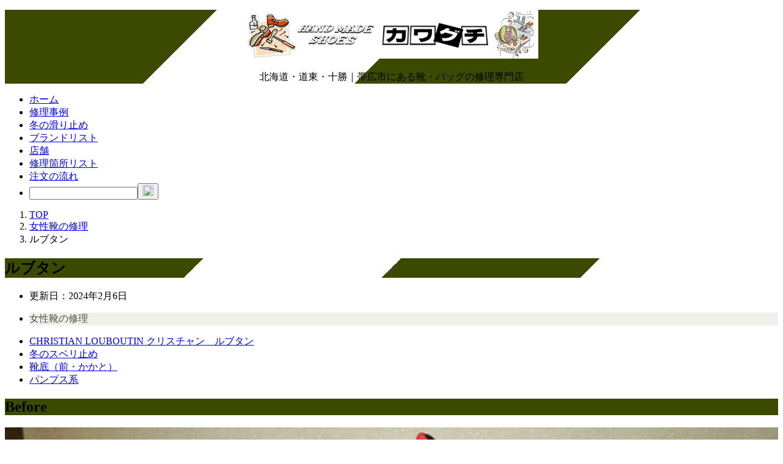

--- FILE ---
content_type: text/html; charset=UTF-8
request_url: https://www.j-kawaguchi-kutu.jp/archives/4188
body_size: 13676
content:
<!doctype html>
<html lang="ja" class="col2 layout-footer-show">
<head>
	<meta charset="UTF-8">
	<meta name="viewport" content="width=device-width, initial-scale=1">
	<link rel="profile" href="http://gmpg.org/xfn/11">


	
	<title>ルブタン ｜ 帯広の靴修理専門店｜カワグチ靴店</title>
<meta name='robots' content='max-image-preview:large' />
	<script>
		var shf = 1;
		var lso = 1;
		var ajaxurl = 'https://www.j-kawaguchi-kutu.jp/wp-admin/admin-ajax.php';
		var sns_cnt = false;
			</script>
	<script type="text/javascript">
/* <![CDATA[ */
window._wpemojiSettings = {"baseUrl":"https:\/\/s.w.org\/images\/core\/emoji\/15.0.3\/72x72\/","ext":".png","svgUrl":"https:\/\/s.w.org\/images\/core\/emoji\/15.0.3\/svg\/","svgExt":".svg","source":{"concatemoji":"https:\/\/www.j-kawaguchi-kutu.jp\/wp-includes\/js\/wp-emoji-release.min.js?ver=6.6.4"}};
/*! This file is auto-generated */
!function(i,n){var o,s,e;function c(e){try{var t={supportTests:e,timestamp:(new Date).valueOf()};sessionStorage.setItem(o,JSON.stringify(t))}catch(e){}}function p(e,t,n){e.clearRect(0,0,e.canvas.width,e.canvas.height),e.fillText(t,0,0);var t=new Uint32Array(e.getImageData(0,0,e.canvas.width,e.canvas.height).data),r=(e.clearRect(0,0,e.canvas.width,e.canvas.height),e.fillText(n,0,0),new Uint32Array(e.getImageData(0,0,e.canvas.width,e.canvas.height).data));return t.every(function(e,t){return e===r[t]})}function u(e,t,n){switch(t){case"flag":return n(e,"\ud83c\udff3\ufe0f\u200d\u26a7\ufe0f","\ud83c\udff3\ufe0f\u200b\u26a7\ufe0f")?!1:!n(e,"\ud83c\uddfa\ud83c\uddf3","\ud83c\uddfa\u200b\ud83c\uddf3")&&!n(e,"\ud83c\udff4\udb40\udc67\udb40\udc62\udb40\udc65\udb40\udc6e\udb40\udc67\udb40\udc7f","\ud83c\udff4\u200b\udb40\udc67\u200b\udb40\udc62\u200b\udb40\udc65\u200b\udb40\udc6e\u200b\udb40\udc67\u200b\udb40\udc7f");case"emoji":return!n(e,"\ud83d\udc26\u200d\u2b1b","\ud83d\udc26\u200b\u2b1b")}return!1}function f(e,t,n){var r="undefined"!=typeof WorkerGlobalScope&&self instanceof WorkerGlobalScope?new OffscreenCanvas(300,150):i.createElement("canvas"),a=r.getContext("2d",{willReadFrequently:!0}),o=(a.textBaseline="top",a.font="600 32px Arial",{});return e.forEach(function(e){o[e]=t(a,e,n)}),o}function t(e){var t=i.createElement("script");t.src=e,t.defer=!0,i.head.appendChild(t)}"undefined"!=typeof Promise&&(o="wpEmojiSettingsSupports",s=["flag","emoji"],n.supports={everything:!0,everythingExceptFlag:!0},e=new Promise(function(e){i.addEventListener("DOMContentLoaded",e,{once:!0})}),new Promise(function(t){var n=function(){try{var e=JSON.parse(sessionStorage.getItem(o));if("object"==typeof e&&"number"==typeof e.timestamp&&(new Date).valueOf()<e.timestamp+604800&&"object"==typeof e.supportTests)return e.supportTests}catch(e){}return null}();if(!n){if("undefined"!=typeof Worker&&"undefined"!=typeof OffscreenCanvas&&"undefined"!=typeof URL&&URL.createObjectURL&&"undefined"!=typeof Blob)try{var e="postMessage("+f.toString()+"("+[JSON.stringify(s),u.toString(),p.toString()].join(",")+"));",r=new Blob([e],{type:"text/javascript"}),a=new Worker(URL.createObjectURL(r),{name:"wpTestEmojiSupports"});return void(a.onmessage=function(e){c(n=e.data),a.terminate(),t(n)})}catch(e){}c(n=f(s,u,p))}t(n)}).then(function(e){for(var t in e)n.supports[t]=e[t],n.supports.everything=n.supports.everything&&n.supports[t],"flag"!==t&&(n.supports.everythingExceptFlag=n.supports.everythingExceptFlag&&n.supports[t]);n.supports.everythingExceptFlag=n.supports.everythingExceptFlag&&!n.supports.flag,n.DOMReady=!1,n.readyCallback=function(){n.DOMReady=!0}}).then(function(){return e}).then(function(){var e;n.supports.everything||(n.readyCallback(),(e=n.source||{}).concatemoji?t(e.concatemoji):e.wpemoji&&e.twemoji&&(t(e.twemoji),t(e.wpemoji)))}))}((window,document),window._wpemojiSettings);
/* ]]> */
</script>
<style id='wp-emoji-styles-inline-css' type='text/css'>

	img.wp-smiley, img.emoji {
		display: inline !important;
		border: none !important;
		box-shadow: none !important;
		height: 1em !important;
		width: 1em !important;
		margin: 0 0.07em !important;
		vertical-align: -0.1em !important;
		background: none !important;
		padding: 0 !important;
	}
</style>
<link rel='stylesheet' id='wp-block-library-css' href='https://www.j-kawaguchi-kutu.jp/wp-includes/css/dist/block-library/style.min.css?ver=6.6.4' type='text/css' media='all' />
<style id='classic-theme-styles-inline-css' type='text/css'>
/*! This file is auto-generated */
.wp-block-button__link{color:#fff;background-color:#32373c;border-radius:9999px;box-shadow:none;text-decoration:none;padding:calc(.667em + 2px) calc(1.333em + 2px);font-size:1.125em}.wp-block-file__button{background:#32373c;color:#fff;text-decoration:none}
</style>
<style id='global-styles-inline-css' type='text/css'>
:root{--wp--preset--aspect-ratio--square: 1;--wp--preset--aspect-ratio--4-3: 4/3;--wp--preset--aspect-ratio--3-4: 3/4;--wp--preset--aspect-ratio--3-2: 3/2;--wp--preset--aspect-ratio--2-3: 2/3;--wp--preset--aspect-ratio--16-9: 16/9;--wp--preset--aspect-ratio--9-16: 9/16;--wp--preset--color--black: #000000;--wp--preset--color--cyan-bluish-gray: #abb8c3;--wp--preset--color--white: #ffffff;--wp--preset--color--pale-pink: #f78da7;--wp--preset--color--vivid-red: #cf2e2e;--wp--preset--color--luminous-vivid-orange: #ff6900;--wp--preset--color--luminous-vivid-amber: #fcb900;--wp--preset--color--light-green-cyan: #7bdcb5;--wp--preset--color--vivid-green-cyan: #00d084;--wp--preset--color--pale-cyan-blue: #8ed1fc;--wp--preset--color--vivid-cyan-blue: #0693e3;--wp--preset--color--vivid-purple: #9b51e0;--wp--preset--gradient--vivid-cyan-blue-to-vivid-purple: linear-gradient(135deg,rgba(6,147,227,1) 0%,rgb(155,81,224) 100%);--wp--preset--gradient--light-green-cyan-to-vivid-green-cyan: linear-gradient(135deg,rgb(122,220,180) 0%,rgb(0,208,130) 100%);--wp--preset--gradient--luminous-vivid-amber-to-luminous-vivid-orange: linear-gradient(135deg,rgba(252,185,0,1) 0%,rgba(255,105,0,1) 100%);--wp--preset--gradient--luminous-vivid-orange-to-vivid-red: linear-gradient(135deg,rgba(255,105,0,1) 0%,rgb(207,46,46) 100%);--wp--preset--gradient--very-light-gray-to-cyan-bluish-gray: linear-gradient(135deg,rgb(238,238,238) 0%,rgb(169,184,195) 100%);--wp--preset--gradient--cool-to-warm-spectrum: linear-gradient(135deg,rgb(74,234,220) 0%,rgb(151,120,209) 20%,rgb(207,42,186) 40%,rgb(238,44,130) 60%,rgb(251,105,98) 80%,rgb(254,248,76) 100%);--wp--preset--gradient--blush-light-purple: linear-gradient(135deg,rgb(255,206,236) 0%,rgb(152,150,240) 100%);--wp--preset--gradient--blush-bordeaux: linear-gradient(135deg,rgb(254,205,165) 0%,rgb(254,45,45) 50%,rgb(107,0,62) 100%);--wp--preset--gradient--luminous-dusk: linear-gradient(135deg,rgb(255,203,112) 0%,rgb(199,81,192) 50%,rgb(65,88,208) 100%);--wp--preset--gradient--pale-ocean: linear-gradient(135deg,rgb(255,245,203) 0%,rgb(182,227,212) 50%,rgb(51,167,181) 100%);--wp--preset--gradient--electric-grass: linear-gradient(135deg,rgb(202,248,128) 0%,rgb(113,206,126) 100%);--wp--preset--gradient--midnight: linear-gradient(135deg,rgb(2,3,129) 0%,rgb(40,116,252) 100%);--wp--preset--font-size--small: 13px;--wp--preset--font-size--medium: 20px;--wp--preset--font-size--large: 36px;--wp--preset--font-size--x-large: 42px;--wp--preset--spacing--20: 0.44rem;--wp--preset--spacing--30: 0.67rem;--wp--preset--spacing--40: 1rem;--wp--preset--spacing--50: 1.5rem;--wp--preset--spacing--60: 2.25rem;--wp--preset--spacing--70: 3.38rem;--wp--preset--spacing--80: 5.06rem;--wp--preset--shadow--natural: 6px 6px 9px rgba(0, 0, 0, 0.2);--wp--preset--shadow--deep: 12px 12px 50px rgba(0, 0, 0, 0.4);--wp--preset--shadow--sharp: 6px 6px 0px rgba(0, 0, 0, 0.2);--wp--preset--shadow--outlined: 6px 6px 0px -3px rgba(255, 255, 255, 1), 6px 6px rgba(0, 0, 0, 1);--wp--preset--shadow--crisp: 6px 6px 0px rgba(0, 0, 0, 1);}:where(.is-layout-flex){gap: 0.5em;}:where(.is-layout-grid){gap: 0.5em;}body .is-layout-flex{display: flex;}.is-layout-flex{flex-wrap: wrap;align-items: center;}.is-layout-flex > :is(*, div){margin: 0;}body .is-layout-grid{display: grid;}.is-layout-grid > :is(*, div){margin: 0;}:where(.wp-block-columns.is-layout-flex){gap: 2em;}:where(.wp-block-columns.is-layout-grid){gap: 2em;}:where(.wp-block-post-template.is-layout-flex){gap: 1.25em;}:where(.wp-block-post-template.is-layout-grid){gap: 1.25em;}.has-black-color{color: var(--wp--preset--color--black) !important;}.has-cyan-bluish-gray-color{color: var(--wp--preset--color--cyan-bluish-gray) !important;}.has-white-color{color: var(--wp--preset--color--white) !important;}.has-pale-pink-color{color: var(--wp--preset--color--pale-pink) !important;}.has-vivid-red-color{color: var(--wp--preset--color--vivid-red) !important;}.has-luminous-vivid-orange-color{color: var(--wp--preset--color--luminous-vivid-orange) !important;}.has-luminous-vivid-amber-color{color: var(--wp--preset--color--luminous-vivid-amber) !important;}.has-light-green-cyan-color{color: var(--wp--preset--color--light-green-cyan) !important;}.has-vivid-green-cyan-color{color: var(--wp--preset--color--vivid-green-cyan) !important;}.has-pale-cyan-blue-color{color: var(--wp--preset--color--pale-cyan-blue) !important;}.has-vivid-cyan-blue-color{color: var(--wp--preset--color--vivid-cyan-blue) !important;}.has-vivid-purple-color{color: var(--wp--preset--color--vivid-purple) !important;}.has-black-background-color{background-color: var(--wp--preset--color--black) !important;}.has-cyan-bluish-gray-background-color{background-color: var(--wp--preset--color--cyan-bluish-gray) !important;}.has-white-background-color{background-color: var(--wp--preset--color--white) !important;}.has-pale-pink-background-color{background-color: var(--wp--preset--color--pale-pink) !important;}.has-vivid-red-background-color{background-color: var(--wp--preset--color--vivid-red) !important;}.has-luminous-vivid-orange-background-color{background-color: var(--wp--preset--color--luminous-vivid-orange) !important;}.has-luminous-vivid-amber-background-color{background-color: var(--wp--preset--color--luminous-vivid-amber) !important;}.has-light-green-cyan-background-color{background-color: var(--wp--preset--color--light-green-cyan) !important;}.has-vivid-green-cyan-background-color{background-color: var(--wp--preset--color--vivid-green-cyan) !important;}.has-pale-cyan-blue-background-color{background-color: var(--wp--preset--color--pale-cyan-blue) !important;}.has-vivid-cyan-blue-background-color{background-color: var(--wp--preset--color--vivid-cyan-blue) !important;}.has-vivid-purple-background-color{background-color: var(--wp--preset--color--vivid-purple) !important;}.has-black-border-color{border-color: var(--wp--preset--color--black) !important;}.has-cyan-bluish-gray-border-color{border-color: var(--wp--preset--color--cyan-bluish-gray) !important;}.has-white-border-color{border-color: var(--wp--preset--color--white) !important;}.has-pale-pink-border-color{border-color: var(--wp--preset--color--pale-pink) !important;}.has-vivid-red-border-color{border-color: var(--wp--preset--color--vivid-red) !important;}.has-luminous-vivid-orange-border-color{border-color: var(--wp--preset--color--luminous-vivid-orange) !important;}.has-luminous-vivid-amber-border-color{border-color: var(--wp--preset--color--luminous-vivid-amber) !important;}.has-light-green-cyan-border-color{border-color: var(--wp--preset--color--light-green-cyan) !important;}.has-vivid-green-cyan-border-color{border-color: var(--wp--preset--color--vivid-green-cyan) !important;}.has-pale-cyan-blue-border-color{border-color: var(--wp--preset--color--pale-cyan-blue) !important;}.has-vivid-cyan-blue-border-color{border-color: var(--wp--preset--color--vivid-cyan-blue) !important;}.has-vivid-purple-border-color{border-color: var(--wp--preset--color--vivid-purple) !important;}.has-vivid-cyan-blue-to-vivid-purple-gradient-background{background: var(--wp--preset--gradient--vivid-cyan-blue-to-vivid-purple) !important;}.has-light-green-cyan-to-vivid-green-cyan-gradient-background{background: var(--wp--preset--gradient--light-green-cyan-to-vivid-green-cyan) !important;}.has-luminous-vivid-amber-to-luminous-vivid-orange-gradient-background{background: var(--wp--preset--gradient--luminous-vivid-amber-to-luminous-vivid-orange) !important;}.has-luminous-vivid-orange-to-vivid-red-gradient-background{background: var(--wp--preset--gradient--luminous-vivid-orange-to-vivid-red) !important;}.has-very-light-gray-to-cyan-bluish-gray-gradient-background{background: var(--wp--preset--gradient--very-light-gray-to-cyan-bluish-gray) !important;}.has-cool-to-warm-spectrum-gradient-background{background: var(--wp--preset--gradient--cool-to-warm-spectrum) !important;}.has-blush-light-purple-gradient-background{background: var(--wp--preset--gradient--blush-light-purple) !important;}.has-blush-bordeaux-gradient-background{background: var(--wp--preset--gradient--blush-bordeaux) !important;}.has-luminous-dusk-gradient-background{background: var(--wp--preset--gradient--luminous-dusk) !important;}.has-pale-ocean-gradient-background{background: var(--wp--preset--gradient--pale-ocean) !important;}.has-electric-grass-gradient-background{background: var(--wp--preset--gradient--electric-grass) !important;}.has-midnight-gradient-background{background: var(--wp--preset--gradient--midnight) !important;}.has-small-font-size{font-size: var(--wp--preset--font-size--small) !important;}.has-medium-font-size{font-size: var(--wp--preset--font-size--medium) !important;}.has-large-font-size{font-size: var(--wp--preset--font-size--large) !important;}.has-x-large-font-size{font-size: var(--wp--preset--font-size--x-large) !important;}
:where(.wp-block-post-template.is-layout-flex){gap: 1.25em;}:where(.wp-block-post-template.is-layout-grid){gap: 1.25em;}
:where(.wp-block-columns.is-layout-flex){gap: 2em;}:where(.wp-block-columns.is-layout-grid){gap: 2em;}
:root :where(.wp-block-pullquote){font-size: 1.5em;line-height: 1.6;}
</style>
<link rel='stylesheet' id='contact-form-7-css' href='https://www.j-kawaguchi-kutu.jp/wp-content/plugins/contact-form-7/includes/css/styles.css?ver=6.0.6' type='text/css' media='all' />
<link rel='stylesheet' id='keni-style-css' href='https://www.j-kawaguchi-kutu.jp/wp-content/themes/keni8-child/style.css?ver=6.6.4' type='text/css' media='all' />
<link rel='stylesheet' id='keni_base-css' href='https://www.j-kawaguchi-kutu.jp/wp-content/themes/keni8/base.css?ver=6.6.4' type='text/css' media='all' />
<link rel='stylesheet' id='keni-advanced-css' href='https://www.j-kawaguchi-kutu.jp/wp-content/themes/keni8/advanced.css?ver=6.6.4' type='text/css' media='all' />
<link rel='stylesheet' id='my-keni_base-css' href='https://www.j-kawaguchi-kutu.jp/wp-content/themes/keni8-child/base.css?ver=6.6.4' type='text/css' media='all' />
<link rel='stylesheet' id='my-keni-advanced-css' href='https://www.j-kawaguchi-kutu.jp/wp-content/themes/keni8-child/advanced.css?ver=6.6.4' type='text/css' media='all' />
<style id='keni_customized_css-inline-css' type='text/css'>
.color01{color: #444a2c;}.color02{color: #3c4900;}.color03{color: #60663c;}.color04{color: #787c1f;}.color05{color: #868c23;}.color06{color: #9c9e27;}.color07{color: #444a2c;}q{background: #9c9e27;}table:not(.review-table) thead th{border-color: #3c4900;background-color: #3c4900;}a:hover,a:active,a:focus{color: #444a2c;}.keni-header_wrap{background-image: linear-gradient(-45deg,#fff 25%,#3c4900 25%, #3c4900 50%,#fff 50%, #fff 75%,#3c4900 75%, #3c4900);}.keni-header_cont .header-mail .btn_header{color: #444a2c;}.site-title > a span{color: #444a2c;}.keni-breadcrumb-list li a:hover,.keni-breadcrumb-list li a:active,.keni-breadcrumb-list li a:focus{color: #444a2c;}.keni-section h1:not(.title_no-style){background-image: linear-gradient(-45deg,#fff 25%,#3c4900 25%, #3c4900 50%,#fff 50%, #fff 75%,#3c4900 75%, #3c4900);}.archive_title{background-image: linear-gradient(-45deg,#fff 25%,#3c4900 25%, #3c4900 50%,#fff 50%, #fff 75%,#3c4900 75%, #3c4900);} h2:not(.title_no-style){background: #3c4900;}.profile-box-title {background: #3c4900;}.keni-related-title {background: #3c4900;}.comments-area h2 {background: #3c4900;}h3:not(.title_no-style){border-top-color: #3c4900;border-bottom-color: #3c4900;color: #444a2c;}h4:not(.title_no-style){border-bottom-color: #3c4900;color: #444a2c;}h5:not(.title_no-style){color: #444a2c;}.keni-section h1 a:hover,.keni-section h1 a:active,.keni-section h1 a:focus,.keni-section h3 a:hover,.keni-section h3 a:active,.keni-section h3 a:focus,.keni-section h4 a:hover,.keni-section h4 a:active,.keni-section h4 a:focus,.keni-section h5 a:hover,.keni-section h5 a:active,.keni-section h5 a:focus,.keni-section h6 a:hover,.keni-section h6 a:active,.keni-section h6 a:focus{color: #444a2c;}.keni-section .sub-section_title {background: #444a2c;}[id^='block'].keni-section_wrap.widget_block .keni-section h2{background: #444a2c;}.btn_style01{border-color: #444a2c;color: #444a2c;}.btn_style02{border-color: #444a2c;color: #444a2c;}.btn_style03{background: #3c4900;}.entry-list .entry_title a:hover,.entry-list .entry_title a:active,.entry-list .entry_title a:focus{color: #444a2c;}.ently_read-more .btn{border-color: #444a2c;color: #444a2c;}.profile-box{background-color: #868c23;}.advance-billing-box_next-title{color: #60663c;}.step-chart li:nth-child(2){background-color: #787c1f;}.step-chart_style01 li:nth-child(2)::after,.step-chart_style02 li:nth-child(2)::after{border-top-color: #787c1f;}.step-chart li:nth-child(3){background-color: #60663c;}.step-chart_style01 li:nth-child(3)::after,.step-chart_style02 li:nth-child(3)::after{border-top-color: #60663c;}.step-chart li:nth-child(4){background-color: #3c4900;}.step-chart_style01 li:nth-child(4)::after,.step-chart_style02 li:nth-child(4)::after{border-top-color: #3c4900;}.toc-area_inner .toc-area_list > li::before{background: #3c4900;}.toc_title{color: #444a2c;}.list_style02 li::before{background: #3c4900;}.dl_style02 dt{background: #3c4900;}.dl_style02 dd{background: #787c1f;}.accordion-list dt{background: #3c4900;}.ranking-list .review_desc_title{color: #444a2c;}.review_desc{background-color: #868c23;}.item-box .item-box_title{color: #444a2c;}.item-box02{background-image: linear-gradient(-45deg,#fff 25%,#3c4900 25%, #3c4900 50%,#fff 50%, #fff 75%,#3c4900 75%, #3c4900);}.item-box02 .item-box_inner{background-color: #868c23;}.item-box02 .item-box_title{background-color: #3c4900;}.item-box03 .item-box_title{background-color: #3c4900;}.box_style01{background-image: linear-gradient(-45deg,#fff 25%,#3c4900 25%, #3c4900 50%,#fff 50%, #fff 75%,#3c4900 75%, #3c4900);}.box_style01 .box_inner{background-color: #868c23;}.box_style03{background: #868c23;}.box_style06{background-color: #868c23;}.cast-box{background-image: linear-gradient(-45deg,#fff 25%,#3c4900 25%, #3c4900 50%,#fff 50%, #fff 75%,#3c4900 75%, #3c4900);}.cast-box .cast_name,.cast-box_sub .cast_name{color: #444a2c;}.widget .cast-box_sub .cast-box_sub_title{background-image: linear-gradient(-45deg,#3c4900 25%, #3c4900 50%,#fff 50%, #fff 75%,#3c4900 75%, #3c4900);}.voice_styl02{background-color: #868c23;}.voice_styl03{background-image: linear-gradient(-45deg,#fff 25%,#868c23 25%, #868c23 50%,#fff 50%, #fff 75%,#868c23 75%, #868c23);}.voice-box .voice_title{color: #444a2c;}.chat_style02 .bubble{background-color: #3c4900;}.chat_style02 .bubble .bubble_in{border-color: #3c4900;}.related-entry-list .related-entry_title a:hover,.related-entry-list .related-entry_title a:active,.related-entry-list .related-entry_title a:focus{color: #444a2c;}.interval01 span{background-color: #3c4900;}.interval02 span{background-color: #3c4900;}.page-nav .current,.page-nav li a:hover,.page-nav li a:active,.page-nav li a:focus{background: #3c4900;}.page-nav-bf .page-nav_next:hover,.page-nav-bf .page-nav_next:active,.page-nav-bf .page-nav_next:focus,.page-nav-bf .page-nav_prev:hover,.page-nav-bf .page-nav_prev:active,.page-nav-bf .page-nav_prev:focus{color: #444a2c;}.nav-links .nav-next a:hover, .nav-links .nav-next a:active, .nav-links .nav-next a:focus, .nav-links .nav-previous a:hover, .nav-links .nav-previous a:active, .nav-links .nav-previous a:focus {color: #444a2c; text-decoration: 'underline'; }.commentary-box .commentary-box_title{color: #3c4900;}.calendar tfoot td a:hover,.calendar tfoot td a:active,.calendar tfoot td a:focus{color: #444a2c;}.form-mailmaga .form-mailmaga_title{color: #3c4900;}.form-login .form-login_title{color: #3c4900;}.form-login-item .form-login_title{color: #3c4900;}.contact-box{background-image: linear-gradient(-45deg,#fff 25%, #3c4900 25%, #3c4900 50%,#fff 50%, #fff 75%,#3c4900 75%, #3c4900);}.contact-box_inner{background-color: #868c23;}.contact-box .contact-box-title{background-color: #3c4900;}.contact-box_tel{color: #444a2c;}.widget_recent_entries .keni-section ul li a:hover,.widget_recent_entries .keni-section ul li a:active,.widget_recent_entries .keni-section ul li a:focus,.widget_archive .keni-section > ul li a:hover,.widget_archive .keni-section > ul li a:active,.widget_archive .keni-section > ul li a:focus,.widget_categories .keni-section > ul li a:hover,.widget_categories .keni-section > ul li a:active,.widget_categories .keni-section > ul li a:focus,.widget_nav_menu .keni-section ul li a:hover,.widget_nav_menu .keni-section ul li a:active,.widget_nav_menu .keni-section ul li a:focus{color: #444a2c;}.tagcloud a::before{color: #444a2c;}.widget_recent_entries_img .list_widget_recent_entries_img .widget_recent_entries_img_entry_title a:hover,.widget_recent_entries_img .list_widget_recent_entries_img .widget_recent_entries_img_entry_title a:active,.widget_recent_entries_img .list_widget_recent_entries_img .widget_recent_entries_img_entry_title a:focus{color: #444a2c;}.keni-link-card_title a:hover,.keni-link-card_title a:active,.keni-link-card_title a:focus{color: #444a2c;}@media (min-width : 768px){.keni-gnav_inner li a:hover,.keni-gnav_inner li a:active,.keni-gnav_inner li a:focus{border-bottom-color: #3c4900;}.step-chart_style02 li:nth-child(2)::after{border-left-color: #787c1f;}.step-chart_style02 li:nth-child(3)::after{border-left-color: #60663c;}.step-chart_style02 li:nth-child(4)::after{border-left-color: #3c4900;}.col1 .contact-box_tel{color: #444a2c;}.step-chart_style02 li:nth-child(1)::after,.step-chart_style02 li:nth-child(2)::after,.step-chart_style02 li:nth-child(3)::after,.step-chart_style02 li:nth-child(4)::after{border-top-color: transparent;}}@media (min-width : 920px){.contact-box_tel{color: #444a2c;}}
</style>
<link rel="https://api.w.org/" href="https://www.j-kawaguchi-kutu.jp/wp-json/" /><link rel="alternate" title="JSON" type="application/json" href="https://www.j-kawaguchi-kutu.jp/wp-json/wp/v2/posts/4188" /><link rel="canonical" href="https://www.j-kawaguchi-kutu.jp/archives/4188" />
<link rel='shortlink' href='https://www.j-kawaguchi-kutu.jp/?p=4188' />
<link rel="alternate" title="oEmbed (JSON)" type="application/json+oembed" href="https://www.j-kawaguchi-kutu.jp/wp-json/oembed/1.0/embed?url=https%3A%2F%2Fwww.j-kawaguchi-kutu.jp%2Farchives%2F4188" />
<link rel="alternate" title="oEmbed (XML)" type="text/xml+oembed" href="https://www.j-kawaguchi-kutu.jp/wp-json/oembed/1.0/embed?url=https%3A%2F%2Fwww.j-kawaguchi-kutu.jp%2Farchives%2F4188&#038;format=xml" />
		<!--OGP-->
		<meta property="og:type" content="article" />
<meta property="og:url" content="https://www.j-kawaguchi-kutu.jp/archives/4188" />
		<meta property="og:title" content="ルブタン ｜ 帯広の靴修理専門店｜カワグチ靴店"/>
		<meta property="og:description" content="冬用スベリ止め赤ピラに。">
		<meta property="og:site_name" content="帯広の靴修理専門店｜カワグチ靴店">
		<meta property="og:image" content="https://www.j-kawaguchi-kutu.jp/wp-content/themes/keni8-child/images/ogp-default.jpg">
				<meta property="og:locale" content="ja_JP">
				<!--OGP-->
				<style type="text/css" id="wp-custom-css">
			/*アーカイブ（男性・女性・特殊）のCSS*/

.col4-wrap .column-list {
  overflow: hidden;
  display: -ms-flexbox;
  display: -webkit-box;
  display: -webkit-flex;
  display: flex;
  -ms-flex-wrap: wrap;
  -webkit-flex-wrap: wrap;
  flex-wrap: wrap;
}
.col4-wrap ul {
  padding: 0;
  margin: 1em 0 0 1em;
}
.col4-wrap .column-list li {
  list-style: none;
  float: left;
  width: 47%;
  margin: 0 3% 3% 0;
  box-sizing: border-box;
}
.col4-wrap .column-list li:nth-child(2n) {
  margin-right: 0;
}
.col4-wrap .column-list li img {
  max-width: 100%;
  height: auto;
}
.col4-wrap .column-list li h2 {
  font-size: 1.3rem;
  margin: 0;
  min-height: 62px;
  color: #3c4900;
  padding: 5px 0px 5px;
  background: none;
}
.col4-wrap .column-list li a{
	text-decoration: none;
}
.col4-wrap .column-list li a:hover {
	text-decoration: underline;
}

@media (min-width: 768px) {
	
}
@media (min-width: 480px){
.col4-wrap .column-list li {
  margin: 0 2% 2% 0;
  width: 23%;
}
.col4-wrap .column-list li:nth-child(2n) {
  margin-right: 2%;
}
.col4-wrap .column-list li:nth-child(4n) {
  margin-right: 0;
}
}





.col4-wrap {margin-left: 0px;}
.page-nav {clear:both;}

.box_style02 .box_inner {
    overflow: hidden;
}
.entry_category_item a,.top-btn td a,.brandlist a {
    color: #505050!important;
	text-decoration:none;
}

.top-btn td a:hover,.brandlist a:hover {text-decoration:underline;}

.newslink {text-decoration:none;}
.newslink:hover {text-decoration:underline;}


.bai {
	width:100%;
	height:auto;
}
.bait {
	width:100%;
	height:auto;
}

/*ステップフローのCSS*/
.flow {
    margin: 0 auto 50px;
}
.flow .box {
    margin: 0 auto;
    width: 100%;
    padding: 10px;
    border: 3px solid #326E93;
    -webkit-border-radius: 5px;
    border-radius: 5px;
    position: relative;
    font-size: 1.6em; /* テキストの指定 */
    font-weight: bold; /* テキストの指定 */
    line-height: 1.4; /* テキストの指定 */
}
.flow .box:after {
    border-top: 25px solid #FFC300;
    border-left: 70px solid transparent;
    border-right: 70px solid transparent;
    content: "";
    position: absolute;
    bottom: -28px; /* 三角形の高さ＋ボックスのボーダーをマイナスに */
    left: 50%;/* 中央寄せに使用 */
    margin-left: -70px; /* 中央寄せに使用 */
}
.flow .box:last-child:after {
    border: none; /* 最後のボックスだけ三角形を表示しない */
}
/*ステップフローのCSSここまで*/


/*CF7 送信ボタンのデザイン変更*/
#formbtn{
 display: block;
 padding:15px;
 width:350px;
 background:#ffaa56;
 color:#fff;
 font-size:18px;
 font-weight:bold;	 
 border-radius:2px;
 margin:25px auto 0;
}
/*CF7 送信ボタンマウスホバー時*/
#formbtn:hover{
 background:#fff;
 color:#ffaa56;
 border:2px solid #ffaa56;
}

/*---------------------------------
アコーディオンボックス
--------------------------------*/
.acbox{
  width: auto;
  font-size:0px; /* ラベルと開く部分を分離する時は数値を入れる */
  margin:0 10px; /* ボックス全体の位置調整 */
}

.acbox label{
  width: auto;
  font-size: 16px; /* ラベルの文字サイズ */
  font-weight: bold;
  text-align: center;
  background: #8BC34A; /* ラベルの背景色 */
  position: relative;
  display: block;
  padding:8px;
  border-radius: 4px; /* ラベルの角の丸み */
  cursor: pointer;
  color: #fff;
}

.acbox label:hover{
  background: #8BC34A; /* ラベルにマウスを乗せた時の背景色 */
}

.acbox input[type="checkbox"]{
  display: none;
}

.acbox label:after{
  color: #fff;
  content:"▼"; /* ラベルのアイコン */
  position: absolute;
  top: 50%;
  right: 15px;
  margin-top: -14px;
}

.acbox input:checked ~ label::after {
  content:"▲"; /* ラベルをクリックした後のアイコン */
}

.acbox div.acbox-under{
  height: 0px;
  overflow: hidden;
  opacity: 0;
  transition: 0.15s; /* 開閉スピードの設定 */
}

.acbox input:checked ~ div.acbox-under{
  height: auto;
  padding: 18px; /* 開いた部分の枠内の余白 */
  border-radius: 0px;
  background: #F3F4F5; /* 開いた部分の背景色 */
  opacity: 1;
}

.acbox input:checked ~ label {
  background: #8BC34A; /* クリック後のラベルの背景色 */
}

.acbox-under{
  font-size: 15px; /* 開いた部分の文字サイズ */
  color: #555555; /* 開いた部分の文字色 */
}

.acbox input[type="submit"]{
  text-align: center;
	width:100%;
}


/*一覧サムネイル*/
.entry-list .entry_thumb {
    max-height: 160px;
}
@media (min-width: 480px){
.entry-list_style01 .entry_thumb {
    min-width: 160px!important;
}
}		</style>
			
</head>

<body class="post-template-default single single-post postid-4188 single-format-standard wp-custom-logo metaslider-plugin"><!--ページの属性-->

<div id="top" class="keni-container">

<!--▼▼ ヘッダー ▼▼-->
<div class="keni-header_wrap">
	<div class="keni-header_outer">
				<header class="keni-header keni-header_col1">
			<div class="keni-header_inner" style="text-align:center;">

							<p class="site-title"><a href="https://www.j-kawaguchi-kutu.jp/" rel="home"><img src="https://www.j-kawaguchi-kutu.jp/wp-content/uploads/2019/07/logo.gif" alt="帯広の靴修理専門店｜カワグチ靴店"width='480' height='80'></a></p>
			
			<div class="keni-header_cont">
			<p class="site-description">北海道・道東・十勝｜帯広市にある靴・バッグの修理専門店</p>			</div>

			</div><!--keni-header_inner-->
		</header><!--keni-header-->	</div><!--keni-header_outer-->
</div><!--keni-header_wrap-->
<!--▲▲ ヘッダー ▲▲-->

<div id="click-space"></div>

<!--▼▼ グローバルナビ ▼▼-->
<div class="keni-gnav_wrap">
	<div class="keni-gnav_outer">
		<nav class="keni-gnav">
			<div class="keni-gnav_inner">

				<ul id="menu" class="keni-gnav_cont">
				<li id="menu-item-3568" class="menu-item menu-item-type-custom menu-item-object-custom menu-item-home menu-item-3568"><a href="http://www.j-kawaguchi-kutu.jp/">ホーム</a></li>
<li id="menu-item-3574" class="menu-item menu-item-type-post_type menu-item-object-page menu-item-3574"><a href="https://www.j-kawaguchi-kutu.jp/shuri">修理事例</a></li>
<li id="menu-item-3570" class="menu-item menu-item-type-post_type menu-item-object-page menu-item-3570"><a href="https://www.j-kawaguchi-kutu.jp/winte">冬の滑り止め</a></li>
<li id="menu-item-5723" class="menu-item menu-item-type-post_type menu-item-object-page menu-item-5723"><a href="https://www.j-kawaguchi-kutu.jp/bland-list">ブランドリスト</a></li>
<li id="menu-item-3571" class="menu-item menu-item-type-post_type menu-item-object-page menu-item-3571"><a href="https://www.j-kawaguchi-kutu.jp/shop">店舗</a></li>
<li id="menu-item-3569" class="menu-item menu-item-type-post_type menu-item-object-page menu-item-3569"><a href="https://www.j-kawaguchi-kutu.jp/price">修理箇所リスト</a></li>
<li id="menu-item-3572" class="menu-item menu-item-type-post_type menu-item-object-page menu-item-3572"><a href="https://www.j-kawaguchi-kutu.jp/order">注文の流れ</a></li>
				<li class="menu-search"><div class="search-box">
	<form role="search" method="get" id="keni_search" class="searchform" action="https://www.j-kawaguchi-kutu.jp/">
		<input type="text" value="" name="s"><button class="btn-search"><img src="https://www.j-kawaguchi-kutu.jp/wp-content/themes/keni8/images/icon/search_black.svg" width="18" height="18"></button>
	</form>
</div></li>
				</ul>
			</div>
			<div class="keni-gnav_btn_wrap">
				<div class="keni-gnav_btn"><span class="keni-gnav_btn_icon-open"></span></div>
			</div>
		</nav>
	</div>
</div>




<div class="keni-main_wrap">
	<div class="keni-main_outer">
		
<!--▼▼ パン屑リスト ▼▼-->
<div class="keni-breadcrumb-list_wrap">
	<div class="keni-breadcrumb-list_outer">
		<nav class="keni-breadcrumb-list">
			<ol class="keni-breadcrumb-list_inner" itemscope itemtype="http://schema.org/BreadcrumbList">
				<li itemprop="itemListElement" itemscope itemtype="http://schema.org/ListItem">
					<a itemprop="item" href="https://www.j-kawaguchi-kutu.jp"><span itemprop="name">TOP</span> </a>
					<meta itemprop="position" content="1" />
				</li>
				<li itemprop="itemListElement" itemscope itemtype="http://schema.org/ListItem">
					<a itemprop="item" href="https://www.j-kawaguchi-kutu.jp/archives/category/womans"><span itemprop="name">女性靴の修理</span></a>
					<meta itemprop="position" content="2" />
				</li>
				<li>ルブタン</li>
			</ol>
		</nav>
	</div><!--keni-breadcrumb-list_outer-->
</div><!--keni-breadcrumb-list_wrap-->
<!--▲▲ パン屑リスト ▲▲-->

		<!--▼▼ メインコンテンツ ▼▼-->
		<main id="main" class="keni-main">
			<div class="keni-main_inner">

				<aside class="free-area free-area_before-title">
									</aside><!-- #secondary -->

		<article class="post-4188 post type-post status-publish format-standard category-womans tag-christian-louboutin- repair-location-41 repair-location-42 womans-type-54 keni-section" itemscope itemtype="http://schema.org/Article">
<meta itemscope itemprop="mainEntityOfPage"  itemType="https://schema.org/WebPage" itemid="https://www.j-kawaguchi-kutu.jp/archives/4188" />

<div class="keni-section_wrap article_wrap">
	<div class="keni-section">

		<header class="article-header">
			<h1 class="entry_title" itemprop="headline">ルブタン</h1>

			<div class="entry_status">
		<ul class="entry_date">
		<li class="entry_date_item">更新日：<time itemprop="dateModified" datetime="2024-02-06T22:12:17+09:00" content="2024-02-06T22:12:17+09:00">2024年2月6日</time></li>			</ul>
		<ul class="entry_category">
		<li class="entry_category_item womans" style="background-color: #f0efe9;"><a href="https://www.j-kawaguchi-kutu.jp/archives/category/womans" style="color: #0329ce;">女性靴の修理</a></li>	</ul>
</div>			
					</header><!-- .article-header -->

		<div class="article-body" itemprop="articleBody">
			
			

<ul>
	<li><a href="https://www.j-kawaguchi-kutu.jp/archives/tag/christian-louboutin-%e3%82%af%e3%83%aa%e3%82%b9%e3%83%81%e3%83%a3%e3%83%b3%e3%80%80%e3%83%ab%e3%83%96%e3%82%bf%e3%83%b3" rel="tag">CHRISTIAN LOUBOUTIN クリスチャン　ルブタン</a></li>
	<li><a href="https://www.j-kawaguchi-kutu.jp/archives/repair-location/%e5%86%ac%e3%81%ae%e3%82%b9%e3%83%99%e3%83%aa%e6%ad%a2%e3%82%81">冬のスベリ止め</a></li><li><a href="https://www.j-kawaguchi-kutu.jp/archives/repair-location/%e9%9d%b4%e5%ba%95%ef%bc%88%e5%89%8d%e3%83%bb%e3%81%8b%e3%81%8b%e3%81%a8%ef%bc%89">靴底（前・かかと）</a></li><li><a href="https://www.j-kawaguchi-kutu.jp/archives/womans-type/%e3%83%91%e3%83%b3%e3%83%97%e3%82%b9%e7%b3%bb">パンプス系</a></li>				
</ul>
			
		

			
		
		<h2>Before</h2>
		<img width="640" height="360" src="https://www.j-kawaguchi-kutu.jp/wp-content/uploads/2020/01/222391944b5ad742303b2bee4eb91098.jpg" class="bai outline shadow" alt="" decoding="async" fetchpriority="high" srcset="https://www.j-kawaguchi-kutu.jp/wp-content/uploads/2020/01/222391944b5ad742303b2bee4eb91098.jpg 640w, https://www.j-kawaguchi-kutu.jp/wp-content/uploads/2020/01/222391944b5ad742303b2bee4eb91098-320x180.jpg 320w" sizes="(max-width: 640px) 100vw, 640px" />		<div class="interval02 m60-t">
			<span></span><span></span><span></span>
		</div>
			
		<h2>After</h2>
		<img width="640" height="360" src="https://www.j-kawaguchi-kutu.jp/wp-content/uploads/2020/01/3d2084d588fb2b20425798654068db1e.jpg" class="bai outline shadow" alt="" decoding="async" srcset="https://www.j-kawaguchi-kutu.jp/wp-content/uploads/2020/01/3d2084d588fb2b20425798654068db1e.jpg 640w, https://www.j-kawaguchi-kutu.jp/wp-content/uploads/2020/01/3d2084d588fb2b20425798654068db1e-320x180.jpg 320w" sizes="(max-width: 640px) 100vw, 640px" />				
			
			
	<div class="box_style box_style02 m50-t">
		<div class="box_inner">
					<p>冬用スベリ止め赤ピラに。</p>
		</div>
	</div>
				
			

			
			
	
			
<h3 class="m50-t">その他の投稿</h3>			
<div class="col4-wrap">

			
<div class="col">
	
	<article>
		<div class="entry">		  					   
			<div class="entry_inner">
				<a href="https://www.j-kawaguchi-kutu.jp/archives/4879">
				<img width="160" height="160" src="https://www.j-kawaguchi-kutu.jp/wp-content/uploads/2021/10/0141EF47-EE84-4B2C-B8EA-2D7F8F5DC102-160x160.jpeg" class="bait outline shadow" alt="" decoding="async" srcset="https://www.j-kawaguchi-kutu.jp/wp-content/uploads/2021/10/0141EF47-EE84-4B2C-B8EA-2D7F8F5DC102-160x160.jpeg 160w, https://www.j-kawaguchi-kutu.jp/wp-content/uploads/2021/10/0141EF47-EE84-4B2C-B8EA-2D7F8F5DC102-300x300.jpeg 300w" sizes="(max-width: 160px) 100vw, 160px" />			
				</a>
				<p><a href="https://www.j-kawaguchi-kutu.jp/archives/4879">TOD&#8217;Sエナメルローファー</a></p>
			</div>
		</div>
	</article>
																	   
</div>																			   
																		   
			
<div class="col">
	
	<article>
		<div class="entry">		  					   
			<div class="entry_inner">
				<a href="https://www.j-kawaguchi-kutu.jp/archives/3271">
							
				</a>
				<p><a href="https://www.j-kawaguchi-kutu.jp/archives/3271">今年もよろしく！靴初笑い！</a></p>
			</div>
		</div>
	</article>
																	   
</div>																			   
																		   
			
<div class="col">
	
	<article>
		<div class="entry">		  					   
			<div class="entry_inner">
				<a href="https://www.j-kawaguchi-kutu.jp/archives/6195">
							
				</a>
				<p><a href="https://www.j-kawaguchi-kutu.jp/archives/6195">HPお問い合わせフォームの不具合</a></p>
			</div>
		</div>
	</article>
																	   
</div>																			   
																		   
			
<div class="col">
	
	<article>
		<div class="entry">		  					   
			<div class="entry_inner">
				<a href="https://www.j-kawaguchi-kutu.jp/archives/3174">
							
				</a>
				<p><a href="https://www.j-kawaguchi-kutu.jp/archives/3174">（靴磨きワークショップ）のお知らせ！</a></p>
			</div>
		</div>
	</article>
																	   
</div>																			   
																		   
																		   
</div>	
			
			
			
<div class="contact-box m50-t">
<div class="contact-box_inner" style="background-color: #ffffff;">
<h3 class="contact-box-title title_no-style">カワグチ靴店へのお問い合わせはこちらから</h3>
<div class="contact-box_in">
<div class="contact-box-item contact-box_tel">0155-23-6887<br /><span>営業時間 9:30～19:30　定休日 水曜</span></div>
<div class="contact-box-item contact-box_mail"><a href="http://www.j-kawaguchi-kutu.jp/contact" class="btn dir-arw_r btn btn_style01"><span class="icon_arrow_s_right"></span><span class="icon_mail"></span>メールでのお問い合わせ</a></div>
</div>
</div>
</div>
			
			
		</div><!-- .article-body -->


    </div><!-- .keni-section -->
</div><!-- .keni-section_wrap -->


<div class="behind-article-area">

<div class="keni-section_wrap keni-section_wrap_style02">
	<div class="keni-section">


				
	<nav class="navigation post-navigation" aria-label="投稿">
		<h2 class="screen-reader-text">投稿ナビゲーション</h2>
		<div class="nav-links"><div class="nav-previous"><a href="https://www.j-kawaguchi-kutu.jp/archives/4185">オーロラシューズ</a></div><div class="nav-next"><a href="https://www.j-kawaguchi-kutu.jp/archives/4191">keenキーン</a></div></div>
	</nav>
	</div>
</div>
</div><!-- .behind-article-area -->

</article><!-- #post-## -->


				<aside class="free-area free-area_after-cont">
									</aside><!-- #secondary -->

			</div><!-- .keni-main_inner -->
		</main><!-- .keni-main -->


<aside id="secondary" class="keni-sub">
	
<h3>靴のオーダーメイド<br>靴とバッグのメンテナンス</h3>
<p class="big3 al-c"><strong>全国郵送受付</strong></p>
	
<div class="al-c box_style box_style04">
	<p><strong>靴・バッグの修理のことなら<br>なんでもご相談ください！</strong></p>
	<i class="fas fa-phone-volume fa-3x"></i><div class="fl-r m0-l m10-r m5-t"><span style="font-size:18px;">電話でのお問い合わせ</span><br><strong style="font-size:30px;">0155-23-6887</strong></div>
<a href="http://www.j-kawaguchi-kutu.jp/contact" class="btn btn_orange" style="width:100%;"><span class="icon_mail white"></span> <strong>お問い合わせ</strong></a>
<p class="al-l small">気になる疑問や不明点は、カワグチ靴店までお気軽にお問い合わせください！</p>
</div>

	
<h4>店舗へのアクセス</h4>
<p>帯広駅から徒歩6分（420m）<br>帯広市街中心部で靴修理をしています。</p>
<p class="big">〒080-0010<br>北海道帯広市大通南10丁目1番地</p>
<div class="al-c m20">
<a href="http://www.j-kawaguchi-kutu.jp/shop" class="btn dir-arw_r btn_style01"><span class="icon_arrow_s_right"></span>店舗へのアクセスを確認</a>
</div>
	
<div style="margin:0 10px 35px 10px;">
<a href="https://www.j-kawaguchi-kutu.jp/bland-list">
<img src="https://www.j-kawaguchi-kutu.jp/images/brand-banner.png" style="width: 100%;height: auto;" />
</a>
</div>
	
<div id="keni_recent_post-2" class="keni-section_wrap widget widget_keni_recent_post">
	<section class="keni-section">
		<div class="widget_recent_entries_img02">
			<h3 class="sub-section_title">最新の修理新着</h3>
				<ul class="list_widget_recent_entries_img">
													<li>
									<figure class="widget_recent_entries_thumb">
											<a href="https://www.j-kawaguchi-kutu.jp/archives/6221">						
														
														<img width="160" height="160" src="https://www.j-kawaguchi-kutu.jp/wp-content/uploads/2025/10/IMG_5463-160x160.jpeg" class="bait outline shadow" alt="" decoding="async" loading="lazy" srcset="https://www.j-kawaguchi-kutu.jp/wp-content/uploads/2025/10/IMG_5463-160x160.jpeg 160w, https://www.j-kawaguchi-kutu.jp/wp-content/uploads/2025/10/IMG_5463-300x300.jpeg 300w" sizes="(max-width: 160px) 100vw, 160px" />		
																							
											</a>
									</figure>
								<p class="widget_recent_entries_img_entry_title">
										<a href="https://www.j-kawaguchi-kutu.jp/archives/6221">
											ベルトの切れ											<span class="post-date">R7.10.2</span>
										</a>
									</p>
							</li>
									
				</ul>
		</div>
	</section>
</div>
	
	
	<div id="nav_menu-6" class="keni-section_wrap widget widget_nav_menu"><section class="keni-section"><h3 class="sub-section_title">カテゴリー</h3><div class="menu-sidebar-end-container"><ul id="menu-sidebar-end" class="menu"><li id="menu-item-5725" class="menu-item menu-item-type-taxonomy menu-item-object-category menu-item-5725"><a href="https://www.j-kawaguchi-kutu.jp/archives/category/information">お知らせ</a></li>
<li id="menu-item-5726" class="menu-item menu-item-type-taxonomy menu-item-object-category menu-item-5726"><a href="https://www.j-kawaguchi-kutu.jp/archives/category/dairy">ちょっといっぷく</a></li>
<li id="menu-item-5727" class="menu-item menu-item-type-taxonomy menu-item-object-category menu-item-5727"><a href="https://www.j-kawaguchi-kutu.jp/archives/category/womans">女性靴の修理</a></li>
<li id="menu-item-5729" class="menu-item menu-item-type-taxonomy menu-item-object-category current-menu-item menu-item-5729"><a href="https://www.j-kawaguchi-kutu.jp/archives/category/mens" aria-current="page">男性靴修理</a></li>
<li id="menu-item-5728" class="menu-item menu-item-type-taxonomy menu-item-object-category menu-item-5728"><a href="https://www.j-kawaguchi-kutu.jp/archives/category/speciality">特殊系の修理</a></li>
<li id="menu-item-5724" class="menu-item menu-item-type-post_type menu-item-object-page menu-item-5724"><a href="https://www.j-kawaguchi-kutu.jp/bland-list">ブランドリスト</a></li>
</ul></div></section></div><div id="media_image-2" class="keni-section_wrap widget widget_media_image"><section class="keni-section"><img width="320" height="381" src="https://www.j-kawaguchi-kutu.jp/wp-content/uploads/2019/06/illast.png" class="image wp-image-3577  attachment-full size-full" alt="帯広・十勝の靴修理 カワグチ" style="max-width: 100%; height: auto;" decoding="async" loading="lazy" /></section></div>	
</aside><!-- #secondary -->
<!--▼ページトップ-->
<p class="page-top"><a href="#top"><span>PAGE TOP</span></a></p>
<!--▲ページトップ-->
		

	</div><!--keni-main_outer-->
</div><!--keni-main_wrap-->


<!--▼▼ footer ▼▼-->
<div class="keni-footer_wrap">
	<div class="keni-footer_outer">
		
		<footer class="keni-footer">

			<div class="keni-footer_inner">
				<div class="keni-footer-cont_wrap keni-footer_col1">
										<div class="keni-footer-cont">
						<div id="nav_menu-3" class="keni-section_wrap widget widget_nav_menu"><section class="keni-section"><div class="menu-%e3%83%95%e3%83%83%e3%82%bf%e3%83%bc-container"><ul id="menu-%e3%83%95%e3%83%83%e3%82%bf%e3%83%bc" class="menu"><li id="menu-item-3618" class="menu-item menu-item-type-post_type menu-item-object-page menu-item-3618"><a href="https://www.j-kawaguchi-kutu.jp/shop">店舗</a></li>
<li id="menu-item-4846" class="menu-item menu-item-type-post_type menu-item-object-page menu-item-privacy-policy menu-item-4846"><a rel="privacy-policy" href="https://www.j-kawaguchi-kutu.jp/privacy-pollicy">プライバシーポリシー</a></li>
<li id="menu-item-3619" class="menu-item menu-item-type-post_type menu-item-object-page menu-item-3619"><a href="https://www.j-kawaguchi-kutu.jp/rule">特定商取引法の表示</a></li>
</ul></div></section></div>					</div>
															
				</div><!--keni-section_wrap-->
			</div><!--keni-footer_inner-->
		</footer><!--keni-footer-->

		<div class="keni-copyright_wrap">
			<div class="keni-copyright" align="center">

				<small>&copy; 2010&nbsp;Kawaguchi * Shoes</small>

			</div><!--keni-copyright_wrap-->
		</div><!--keni-copyright_wrap-->
	</div><!--keni-footer_outer-->
</div><!--keni-footer_wrap-->
<!--▲▲ footer ▲▲-->


</div><!--keni-container-->



<script type="text/javascript" src="https://www.j-kawaguchi-kutu.jp/wp-includes/js/dist/hooks.min.js?ver=2810c76e705dd1a53b18" id="wp-hooks-js"></script>
<script type="text/javascript" src="https://www.j-kawaguchi-kutu.jp/wp-includes/js/dist/i18n.min.js?ver=5e580eb46a90c2b997e6" id="wp-i18n-js"></script>
<script type="text/javascript" id="wp-i18n-js-after">
/* <![CDATA[ */
wp.i18n.setLocaleData( { 'text direction\u0004ltr': [ 'ltr' ] } );
/* ]]> */
</script>
<script type="text/javascript" src="https://www.j-kawaguchi-kutu.jp/wp-content/plugins/contact-form-7/includes/swv/js/index.js?ver=6.0.6" id="swv-js"></script>
<script type="text/javascript" id="contact-form-7-js-translations">
/* <![CDATA[ */
( function( domain, translations ) {
	var localeData = translations.locale_data[ domain ] || translations.locale_data.messages;
	localeData[""].domain = domain;
	wp.i18n.setLocaleData( localeData, domain );
} )( "contact-form-7", {"translation-revision-date":"2025-04-11 06:42:50+0000","generator":"GlotPress\/4.0.1","domain":"messages","locale_data":{"messages":{"":{"domain":"messages","plural-forms":"nplurals=1; plural=0;","lang":"ja_JP"},"This contact form is placed in the wrong place.":["\u3053\u306e\u30b3\u30f3\u30bf\u30af\u30c8\u30d5\u30a9\u30fc\u30e0\u306f\u9593\u9055\u3063\u305f\u4f4d\u7f6e\u306b\u7f6e\u304b\u308c\u3066\u3044\u307e\u3059\u3002"],"Error:":["\u30a8\u30e9\u30fc:"]}},"comment":{"reference":"includes\/js\/index.js"}} );
/* ]]> */
</script>
<script type="text/javascript" id="contact-form-7-js-before">
/* <![CDATA[ */
var wpcf7 = {
    "api": {
        "root": "https:\/\/www.j-kawaguchi-kutu.jp\/wp-json\/",
        "namespace": "contact-form-7\/v1"
    }
};
/* ]]> */
</script>
<script type="text/javascript" src="https://www.j-kawaguchi-kutu.jp/wp-content/plugins/contact-form-7/includes/js/index.js?ver=6.0.6" id="contact-form-7-js"></script>
<script type="text/javascript" src="https://www.j-kawaguchi-kutu.jp/wp-includes/js/jquery/jquery.min.js?ver=3.7.1" id="jquery-core-js"></script>
<script type="text/javascript" src="https://www.j-kawaguchi-kutu.jp/wp-includes/js/jquery/jquery-migrate.min.js?ver=3.4.1" id="jquery-migrate-js"></script>
<script type="text/javascript" src="https://www.j-kawaguchi-kutu.jp/wp-content/themes/keni8/js/navigation.js?ver=20151215" id="keni-navigation-js"></script>
<script type="text/javascript" src="https://www.j-kawaguchi-kutu.jp/wp-content/themes/keni8/js/skip-link-focus-fix.js?ver=20151215" id="keni-skip-link-focus-fix-js"></script>
<script type="text/javascript" src="https://www.j-kawaguchi-kutu.jp/wp-content/themes/keni8/js/utility.js?ver=6.6.4" id="keni-utility-js"></script>

	
</body>
</html>
